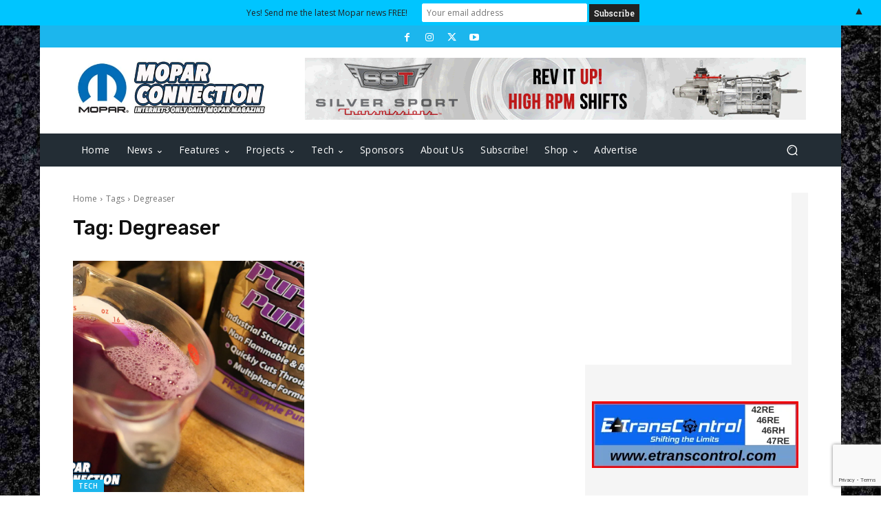

--- FILE ---
content_type: text/html; charset=utf-8
request_url: https://www.google.com/recaptcha/api2/anchor?ar=1&k=6Lex8d8qAAAAAGl4ROr5AwiS11v68gvn0ym92BjW&co=aHR0cHM6Ly9tb3BhcmNvbm5lY3Rpb25tYWdhemluZS5jb206NDQz&hl=en&v=9TiwnJFHeuIw_s0wSd3fiKfN&size=invisible&anchor-ms=20000&execute-ms=30000&cb=l57fx15m513s
body_size: 48401
content:
<!DOCTYPE HTML><html dir="ltr" lang="en"><head><meta http-equiv="Content-Type" content="text/html; charset=UTF-8">
<meta http-equiv="X-UA-Compatible" content="IE=edge">
<title>reCAPTCHA</title>
<style type="text/css">
/* cyrillic-ext */
@font-face {
  font-family: 'Roboto';
  font-style: normal;
  font-weight: 400;
  font-stretch: 100%;
  src: url(//fonts.gstatic.com/s/roboto/v48/KFO7CnqEu92Fr1ME7kSn66aGLdTylUAMa3GUBHMdazTgWw.woff2) format('woff2');
  unicode-range: U+0460-052F, U+1C80-1C8A, U+20B4, U+2DE0-2DFF, U+A640-A69F, U+FE2E-FE2F;
}
/* cyrillic */
@font-face {
  font-family: 'Roboto';
  font-style: normal;
  font-weight: 400;
  font-stretch: 100%;
  src: url(//fonts.gstatic.com/s/roboto/v48/KFO7CnqEu92Fr1ME7kSn66aGLdTylUAMa3iUBHMdazTgWw.woff2) format('woff2');
  unicode-range: U+0301, U+0400-045F, U+0490-0491, U+04B0-04B1, U+2116;
}
/* greek-ext */
@font-face {
  font-family: 'Roboto';
  font-style: normal;
  font-weight: 400;
  font-stretch: 100%;
  src: url(//fonts.gstatic.com/s/roboto/v48/KFO7CnqEu92Fr1ME7kSn66aGLdTylUAMa3CUBHMdazTgWw.woff2) format('woff2');
  unicode-range: U+1F00-1FFF;
}
/* greek */
@font-face {
  font-family: 'Roboto';
  font-style: normal;
  font-weight: 400;
  font-stretch: 100%;
  src: url(//fonts.gstatic.com/s/roboto/v48/KFO7CnqEu92Fr1ME7kSn66aGLdTylUAMa3-UBHMdazTgWw.woff2) format('woff2');
  unicode-range: U+0370-0377, U+037A-037F, U+0384-038A, U+038C, U+038E-03A1, U+03A3-03FF;
}
/* math */
@font-face {
  font-family: 'Roboto';
  font-style: normal;
  font-weight: 400;
  font-stretch: 100%;
  src: url(//fonts.gstatic.com/s/roboto/v48/KFO7CnqEu92Fr1ME7kSn66aGLdTylUAMawCUBHMdazTgWw.woff2) format('woff2');
  unicode-range: U+0302-0303, U+0305, U+0307-0308, U+0310, U+0312, U+0315, U+031A, U+0326-0327, U+032C, U+032F-0330, U+0332-0333, U+0338, U+033A, U+0346, U+034D, U+0391-03A1, U+03A3-03A9, U+03B1-03C9, U+03D1, U+03D5-03D6, U+03F0-03F1, U+03F4-03F5, U+2016-2017, U+2034-2038, U+203C, U+2040, U+2043, U+2047, U+2050, U+2057, U+205F, U+2070-2071, U+2074-208E, U+2090-209C, U+20D0-20DC, U+20E1, U+20E5-20EF, U+2100-2112, U+2114-2115, U+2117-2121, U+2123-214F, U+2190, U+2192, U+2194-21AE, U+21B0-21E5, U+21F1-21F2, U+21F4-2211, U+2213-2214, U+2216-22FF, U+2308-230B, U+2310, U+2319, U+231C-2321, U+2336-237A, U+237C, U+2395, U+239B-23B7, U+23D0, U+23DC-23E1, U+2474-2475, U+25AF, U+25B3, U+25B7, U+25BD, U+25C1, U+25CA, U+25CC, U+25FB, U+266D-266F, U+27C0-27FF, U+2900-2AFF, U+2B0E-2B11, U+2B30-2B4C, U+2BFE, U+3030, U+FF5B, U+FF5D, U+1D400-1D7FF, U+1EE00-1EEFF;
}
/* symbols */
@font-face {
  font-family: 'Roboto';
  font-style: normal;
  font-weight: 400;
  font-stretch: 100%;
  src: url(//fonts.gstatic.com/s/roboto/v48/KFO7CnqEu92Fr1ME7kSn66aGLdTylUAMaxKUBHMdazTgWw.woff2) format('woff2');
  unicode-range: U+0001-000C, U+000E-001F, U+007F-009F, U+20DD-20E0, U+20E2-20E4, U+2150-218F, U+2190, U+2192, U+2194-2199, U+21AF, U+21E6-21F0, U+21F3, U+2218-2219, U+2299, U+22C4-22C6, U+2300-243F, U+2440-244A, U+2460-24FF, U+25A0-27BF, U+2800-28FF, U+2921-2922, U+2981, U+29BF, U+29EB, U+2B00-2BFF, U+4DC0-4DFF, U+FFF9-FFFB, U+10140-1018E, U+10190-1019C, U+101A0, U+101D0-101FD, U+102E0-102FB, U+10E60-10E7E, U+1D2C0-1D2D3, U+1D2E0-1D37F, U+1F000-1F0FF, U+1F100-1F1AD, U+1F1E6-1F1FF, U+1F30D-1F30F, U+1F315, U+1F31C, U+1F31E, U+1F320-1F32C, U+1F336, U+1F378, U+1F37D, U+1F382, U+1F393-1F39F, U+1F3A7-1F3A8, U+1F3AC-1F3AF, U+1F3C2, U+1F3C4-1F3C6, U+1F3CA-1F3CE, U+1F3D4-1F3E0, U+1F3ED, U+1F3F1-1F3F3, U+1F3F5-1F3F7, U+1F408, U+1F415, U+1F41F, U+1F426, U+1F43F, U+1F441-1F442, U+1F444, U+1F446-1F449, U+1F44C-1F44E, U+1F453, U+1F46A, U+1F47D, U+1F4A3, U+1F4B0, U+1F4B3, U+1F4B9, U+1F4BB, U+1F4BF, U+1F4C8-1F4CB, U+1F4D6, U+1F4DA, U+1F4DF, U+1F4E3-1F4E6, U+1F4EA-1F4ED, U+1F4F7, U+1F4F9-1F4FB, U+1F4FD-1F4FE, U+1F503, U+1F507-1F50B, U+1F50D, U+1F512-1F513, U+1F53E-1F54A, U+1F54F-1F5FA, U+1F610, U+1F650-1F67F, U+1F687, U+1F68D, U+1F691, U+1F694, U+1F698, U+1F6AD, U+1F6B2, U+1F6B9-1F6BA, U+1F6BC, U+1F6C6-1F6CF, U+1F6D3-1F6D7, U+1F6E0-1F6EA, U+1F6F0-1F6F3, U+1F6F7-1F6FC, U+1F700-1F7FF, U+1F800-1F80B, U+1F810-1F847, U+1F850-1F859, U+1F860-1F887, U+1F890-1F8AD, U+1F8B0-1F8BB, U+1F8C0-1F8C1, U+1F900-1F90B, U+1F93B, U+1F946, U+1F984, U+1F996, U+1F9E9, U+1FA00-1FA6F, U+1FA70-1FA7C, U+1FA80-1FA89, U+1FA8F-1FAC6, U+1FACE-1FADC, U+1FADF-1FAE9, U+1FAF0-1FAF8, U+1FB00-1FBFF;
}
/* vietnamese */
@font-face {
  font-family: 'Roboto';
  font-style: normal;
  font-weight: 400;
  font-stretch: 100%;
  src: url(//fonts.gstatic.com/s/roboto/v48/KFO7CnqEu92Fr1ME7kSn66aGLdTylUAMa3OUBHMdazTgWw.woff2) format('woff2');
  unicode-range: U+0102-0103, U+0110-0111, U+0128-0129, U+0168-0169, U+01A0-01A1, U+01AF-01B0, U+0300-0301, U+0303-0304, U+0308-0309, U+0323, U+0329, U+1EA0-1EF9, U+20AB;
}
/* latin-ext */
@font-face {
  font-family: 'Roboto';
  font-style: normal;
  font-weight: 400;
  font-stretch: 100%;
  src: url(//fonts.gstatic.com/s/roboto/v48/KFO7CnqEu92Fr1ME7kSn66aGLdTylUAMa3KUBHMdazTgWw.woff2) format('woff2');
  unicode-range: U+0100-02BA, U+02BD-02C5, U+02C7-02CC, U+02CE-02D7, U+02DD-02FF, U+0304, U+0308, U+0329, U+1D00-1DBF, U+1E00-1E9F, U+1EF2-1EFF, U+2020, U+20A0-20AB, U+20AD-20C0, U+2113, U+2C60-2C7F, U+A720-A7FF;
}
/* latin */
@font-face {
  font-family: 'Roboto';
  font-style: normal;
  font-weight: 400;
  font-stretch: 100%;
  src: url(//fonts.gstatic.com/s/roboto/v48/KFO7CnqEu92Fr1ME7kSn66aGLdTylUAMa3yUBHMdazQ.woff2) format('woff2');
  unicode-range: U+0000-00FF, U+0131, U+0152-0153, U+02BB-02BC, U+02C6, U+02DA, U+02DC, U+0304, U+0308, U+0329, U+2000-206F, U+20AC, U+2122, U+2191, U+2193, U+2212, U+2215, U+FEFF, U+FFFD;
}
/* cyrillic-ext */
@font-face {
  font-family: 'Roboto';
  font-style: normal;
  font-weight: 500;
  font-stretch: 100%;
  src: url(//fonts.gstatic.com/s/roboto/v48/KFO7CnqEu92Fr1ME7kSn66aGLdTylUAMa3GUBHMdazTgWw.woff2) format('woff2');
  unicode-range: U+0460-052F, U+1C80-1C8A, U+20B4, U+2DE0-2DFF, U+A640-A69F, U+FE2E-FE2F;
}
/* cyrillic */
@font-face {
  font-family: 'Roboto';
  font-style: normal;
  font-weight: 500;
  font-stretch: 100%;
  src: url(//fonts.gstatic.com/s/roboto/v48/KFO7CnqEu92Fr1ME7kSn66aGLdTylUAMa3iUBHMdazTgWw.woff2) format('woff2');
  unicode-range: U+0301, U+0400-045F, U+0490-0491, U+04B0-04B1, U+2116;
}
/* greek-ext */
@font-face {
  font-family: 'Roboto';
  font-style: normal;
  font-weight: 500;
  font-stretch: 100%;
  src: url(//fonts.gstatic.com/s/roboto/v48/KFO7CnqEu92Fr1ME7kSn66aGLdTylUAMa3CUBHMdazTgWw.woff2) format('woff2');
  unicode-range: U+1F00-1FFF;
}
/* greek */
@font-face {
  font-family: 'Roboto';
  font-style: normal;
  font-weight: 500;
  font-stretch: 100%;
  src: url(//fonts.gstatic.com/s/roboto/v48/KFO7CnqEu92Fr1ME7kSn66aGLdTylUAMa3-UBHMdazTgWw.woff2) format('woff2');
  unicode-range: U+0370-0377, U+037A-037F, U+0384-038A, U+038C, U+038E-03A1, U+03A3-03FF;
}
/* math */
@font-face {
  font-family: 'Roboto';
  font-style: normal;
  font-weight: 500;
  font-stretch: 100%;
  src: url(//fonts.gstatic.com/s/roboto/v48/KFO7CnqEu92Fr1ME7kSn66aGLdTylUAMawCUBHMdazTgWw.woff2) format('woff2');
  unicode-range: U+0302-0303, U+0305, U+0307-0308, U+0310, U+0312, U+0315, U+031A, U+0326-0327, U+032C, U+032F-0330, U+0332-0333, U+0338, U+033A, U+0346, U+034D, U+0391-03A1, U+03A3-03A9, U+03B1-03C9, U+03D1, U+03D5-03D6, U+03F0-03F1, U+03F4-03F5, U+2016-2017, U+2034-2038, U+203C, U+2040, U+2043, U+2047, U+2050, U+2057, U+205F, U+2070-2071, U+2074-208E, U+2090-209C, U+20D0-20DC, U+20E1, U+20E5-20EF, U+2100-2112, U+2114-2115, U+2117-2121, U+2123-214F, U+2190, U+2192, U+2194-21AE, U+21B0-21E5, U+21F1-21F2, U+21F4-2211, U+2213-2214, U+2216-22FF, U+2308-230B, U+2310, U+2319, U+231C-2321, U+2336-237A, U+237C, U+2395, U+239B-23B7, U+23D0, U+23DC-23E1, U+2474-2475, U+25AF, U+25B3, U+25B7, U+25BD, U+25C1, U+25CA, U+25CC, U+25FB, U+266D-266F, U+27C0-27FF, U+2900-2AFF, U+2B0E-2B11, U+2B30-2B4C, U+2BFE, U+3030, U+FF5B, U+FF5D, U+1D400-1D7FF, U+1EE00-1EEFF;
}
/* symbols */
@font-face {
  font-family: 'Roboto';
  font-style: normal;
  font-weight: 500;
  font-stretch: 100%;
  src: url(//fonts.gstatic.com/s/roboto/v48/KFO7CnqEu92Fr1ME7kSn66aGLdTylUAMaxKUBHMdazTgWw.woff2) format('woff2');
  unicode-range: U+0001-000C, U+000E-001F, U+007F-009F, U+20DD-20E0, U+20E2-20E4, U+2150-218F, U+2190, U+2192, U+2194-2199, U+21AF, U+21E6-21F0, U+21F3, U+2218-2219, U+2299, U+22C4-22C6, U+2300-243F, U+2440-244A, U+2460-24FF, U+25A0-27BF, U+2800-28FF, U+2921-2922, U+2981, U+29BF, U+29EB, U+2B00-2BFF, U+4DC0-4DFF, U+FFF9-FFFB, U+10140-1018E, U+10190-1019C, U+101A0, U+101D0-101FD, U+102E0-102FB, U+10E60-10E7E, U+1D2C0-1D2D3, U+1D2E0-1D37F, U+1F000-1F0FF, U+1F100-1F1AD, U+1F1E6-1F1FF, U+1F30D-1F30F, U+1F315, U+1F31C, U+1F31E, U+1F320-1F32C, U+1F336, U+1F378, U+1F37D, U+1F382, U+1F393-1F39F, U+1F3A7-1F3A8, U+1F3AC-1F3AF, U+1F3C2, U+1F3C4-1F3C6, U+1F3CA-1F3CE, U+1F3D4-1F3E0, U+1F3ED, U+1F3F1-1F3F3, U+1F3F5-1F3F7, U+1F408, U+1F415, U+1F41F, U+1F426, U+1F43F, U+1F441-1F442, U+1F444, U+1F446-1F449, U+1F44C-1F44E, U+1F453, U+1F46A, U+1F47D, U+1F4A3, U+1F4B0, U+1F4B3, U+1F4B9, U+1F4BB, U+1F4BF, U+1F4C8-1F4CB, U+1F4D6, U+1F4DA, U+1F4DF, U+1F4E3-1F4E6, U+1F4EA-1F4ED, U+1F4F7, U+1F4F9-1F4FB, U+1F4FD-1F4FE, U+1F503, U+1F507-1F50B, U+1F50D, U+1F512-1F513, U+1F53E-1F54A, U+1F54F-1F5FA, U+1F610, U+1F650-1F67F, U+1F687, U+1F68D, U+1F691, U+1F694, U+1F698, U+1F6AD, U+1F6B2, U+1F6B9-1F6BA, U+1F6BC, U+1F6C6-1F6CF, U+1F6D3-1F6D7, U+1F6E0-1F6EA, U+1F6F0-1F6F3, U+1F6F7-1F6FC, U+1F700-1F7FF, U+1F800-1F80B, U+1F810-1F847, U+1F850-1F859, U+1F860-1F887, U+1F890-1F8AD, U+1F8B0-1F8BB, U+1F8C0-1F8C1, U+1F900-1F90B, U+1F93B, U+1F946, U+1F984, U+1F996, U+1F9E9, U+1FA00-1FA6F, U+1FA70-1FA7C, U+1FA80-1FA89, U+1FA8F-1FAC6, U+1FACE-1FADC, U+1FADF-1FAE9, U+1FAF0-1FAF8, U+1FB00-1FBFF;
}
/* vietnamese */
@font-face {
  font-family: 'Roboto';
  font-style: normal;
  font-weight: 500;
  font-stretch: 100%;
  src: url(//fonts.gstatic.com/s/roboto/v48/KFO7CnqEu92Fr1ME7kSn66aGLdTylUAMa3OUBHMdazTgWw.woff2) format('woff2');
  unicode-range: U+0102-0103, U+0110-0111, U+0128-0129, U+0168-0169, U+01A0-01A1, U+01AF-01B0, U+0300-0301, U+0303-0304, U+0308-0309, U+0323, U+0329, U+1EA0-1EF9, U+20AB;
}
/* latin-ext */
@font-face {
  font-family: 'Roboto';
  font-style: normal;
  font-weight: 500;
  font-stretch: 100%;
  src: url(//fonts.gstatic.com/s/roboto/v48/KFO7CnqEu92Fr1ME7kSn66aGLdTylUAMa3KUBHMdazTgWw.woff2) format('woff2');
  unicode-range: U+0100-02BA, U+02BD-02C5, U+02C7-02CC, U+02CE-02D7, U+02DD-02FF, U+0304, U+0308, U+0329, U+1D00-1DBF, U+1E00-1E9F, U+1EF2-1EFF, U+2020, U+20A0-20AB, U+20AD-20C0, U+2113, U+2C60-2C7F, U+A720-A7FF;
}
/* latin */
@font-face {
  font-family: 'Roboto';
  font-style: normal;
  font-weight: 500;
  font-stretch: 100%;
  src: url(//fonts.gstatic.com/s/roboto/v48/KFO7CnqEu92Fr1ME7kSn66aGLdTylUAMa3yUBHMdazQ.woff2) format('woff2');
  unicode-range: U+0000-00FF, U+0131, U+0152-0153, U+02BB-02BC, U+02C6, U+02DA, U+02DC, U+0304, U+0308, U+0329, U+2000-206F, U+20AC, U+2122, U+2191, U+2193, U+2212, U+2215, U+FEFF, U+FFFD;
}
/* cyrillic-ext */
@font-face {
  font-family: 'Roboto';
  font-style: normal;
  font-weight: 900;
  font-stretch: 100%;
  src: url(//fonts.gstatic.com/s/roboto/v48/KFO7CnqEu92Fr1ME7kSn66aGLdTylUAMa3GUBHMdazTgWw.woff2) format('woff2');
  unicode-range: U+0460-052F, U+1C80-1C8A, U+20B4, U+2DE0-2DFF, U+A640-A69F, U+FE2E-FE2F;
}
/* cyrillic */
@font-face {
  font-family: 'Roboto';
  font-style: normal;
  font-weight: 900;
  font-stretch: 100%;
  src: url(//fonts.gstatic.com/s/roboto/v48/KFO7CnqEu92Fr1ME7kSn66aGLdTylUAMa3iUBHMdazTgWw.woff2) format('woff2');
  unicode-range: U+0301, U+0400-045F, U+0490-0491, U+04B0-04B1, U+2116;
}
/* greek-ext */
@font-face {
  font-family: 'Roboto';
  font-style: normal;
  font-weight: 900;
  font-stretch: 100%;
  src: url(//fonts.gstatic.com/s/roboto/v48/KFO7CnqEu92Fr1ME7kSn66aGLdTylUAMa3CUBHMdazTgWw.woff2) format('woff2');
  unicode-range: U+1F00-1FFF;
}
/* greek */
@font-face {
  font-family: 'Roboto';
  font-style: normal;
  font-weight: 900;
  font-stretch: 100%;
  src: url(//fonts.gstatic.com/s/roboto/v48/KFO7CnqEu92Fr1ME7kSn66aGLdTylUAMa3-UBHMdazTgWw.woff2) format('woff2');
  unicode-range: U+0370-0377, U+037A-037F, U+0384-038A, U+038C, U+038E-03A1, U+03A3-03FF;
}
/* math */
@font-face {
  font-family: 'Roboto';
  font-style: normal;
  font-weight: 900;
  font-stretch: 100%;
  src: url(//fonts.gstatic.com/s/roboto/v48/KFO7CnqEu92Fr1ME7kSn66aGLdTylUAMawCUBHMdazTgWw.woff2) format('woff2');
  unicode-range: U+0302-0303, U+0305, U+0307-0308, U+0310, U+0312, U+0315, U+031A, U+0326-0327, U+032C, U+032F-0330, U+0332-0333, U+0338, U+033A, U+0346, U+034D, U+0391-03A1, U+03A3-03A9, U+03B1-03C9, U+03D1, U+03D5-03D6, U+03F0-03F1, U+03F4-03F5, U+2016-2017, U+2034-2038, U+203C, U+2040, U+2043, U+2047, U+2050, U+2057, U+205F, U+2070-2071, U+2074-208E, U+2090-209C, U+20D0-20DC, U+20E1, U+20E5-20EF, U+2100-2112, U+2114-2115, U+2117-2121, U+2123-214F, U+2190, U+2192, U+2194-21AE, U+21B0-21E5, U+21F1-21F2, U+21F4-2211, U+2213-2214, U+2216-22FF, U+2308-230B, U+2310, U+2319, U+231C-2321, U+2336-237A, U+237C, U+2395, U+239B-23B7, U+23D0, U+23DC-23E1, U+2474-2475, U+25AF, U+25B3, U+25B7, U+25BD, U+25C1, U+25CA, U+25CC, U+25FB, U+266D-266F, U+27C0-27FF, U+2900-2AFF, U+2B0E-2B11, U+2B30-2B4C, U+2BFE, U+3030, U+FF5B, U+FF5D, U+1D400-1D7FF, U+1EE00-1EEFF;
}
/* symbols */
@font-face {
  font-family: 'Roboto';
  font-style: normal;
  font-weight: 900;
  font-stretch: 100%;
  src: url(//fonts.gstatic.com/s/roboto/v48/KFO7CnqEu92Fr1ME7kSn66aGLdTylUAMaxKUBHMdazTgWw.woff2) format('woff2');
  unicode-range: U+0001-000C, U+000E-001F, U+007F-009F, U+20DD-20E0, U+20E2-20E4, U+2150-218F, U+2190, U+2192, U+2194-2199, U+21AF, U+21E6-21F0, U+21F3, U+2218-2219, U+2299, U+22C4-22C6, U+2300-243F, U+2440-244A, U+2460-24FF, U+25A0-27BF, U+2800-28FF, U+2921-2922, U+2981, U+29BF, U+29EB, U+2B00-2BFF, U+4DC0-4DFF, U+FFF9-FFFB, U+10140-1018E, U+10190-1019C, U+101A0, U+101D0-101FD, U+102E0-102FB, U+10E60-10E7E, U+1D2C0-1D2D3, U+1D2E0-1D37F, U+1F000-1F0FF, U+1F100-1F1AD, U+1F1E6-1F1FF, U+1F30D-1F30F, U+1F315, U+1F31C, U+1F31E, U+1F320-1F32C, U+1F336, U+1F378, U+1F37D, U+1F382, U+1F393-1F39F, U+1F3A7-1F3A8, U+1F3AC-1F3AF, U+1F3C2, U+1F3C4-1F3C6, U+1F3CA-1F3CE, U+1F3D4-1F3E0, U+1F3ED, U+1F3F1-1F3F3, U+1F3F5-1F3F7, U+1F408, U+1F415, U+1F41F, U+1F426, U+1F43F, U+1F441-1F442, U+1F444, U+1F446-1F449, U+1F44C-1F44E, U+1F453, U+1F46A, U+1F47D, U+1F4A3, U+1F4B0, U+1F4B3, U+1F4B9, U+1F4BB, U+1F4BF, U+1F4C8-1F4CB, U+1F4D6, U+1F4DA, U+1F4DF, U+1F4E3-1F4E6, U+1F4EA-1F4ED, U+1F4F7, U+1F4F9-1F4FB, U+1F4FD-1F4FE, U+1F503, U+1F507-1F50B, U+1F50D, U+1F512-1F513, U+1F53E-1F54A, U+1F54F-1F5FA, U+1F610, U+1F650-1F67F, U+1F687, U+1F68D, U+1F691, U+1F694, U+1F698, U+1F6AD, U+1F6B2, U+1F6B9-1F6BA, U+1F6BC, U+1F6C6-1F6CF, U+1F6D3-1F6D7, U+1F6E0-1F6EA, U+1F6F0-1F6F3, U+1F6F7-1F6FC, U+1F700-1F7FF, U+1F800-1F80B, U+1F810-1F847, U+1F850-1F859, U+1F860-1F887, U+1F890-1F8AD, U+1F8B0-1F8BB, U+1F8C0-1F8C1, U+1F900-1F90B, U+1F93B, U+1F946, U+1F984, U+1F996, U+1F9E9, U+1FA00-1FA6F, U+1FA70-1FA7C, U+1FA80-1FA89, U+1FA8F-1FAC6, U+1FACE-1FADC, U+1FADF-1FAE9, U+1FAF0-1FAF8, U+1FB00-1FBFF;
}
/* vietnamese */
@font-face {
  font-family: 'Roboto';
  font-style: normal;
  font-weight: 900;
  font-stretch: 100%;
  src: url(//fonts.gstatic.com/s/roboto/v48/KFO7CnqEu92Fr1ME7kSn66aGLdTylUAMa3OUBHMdazTgWw.woff2) format('woff2');
  unicode-range: U+0102-0103, U+0110-0111, U+0128-0129, U+0168-0169, U+01A0-01A1, U+01AF-01B0, U+0300-0301, U+0303-0304, U+0308-0309, U+0323, U+0329, U+1EA0-1EF9, U+20AB;
}
/* latin-ext */
@font-face {
  font-family: 'Roboto';
  font-style: normal;
  font-weight: 900;
  font-stretch: 100%;
  src: url(//fonts.gstatic.com/s/roboto/v48/KFO7CnqEu92Fr1ME7kSn66aGLdTylUAMa3KUBHMdazTgWw.woff2) format('woff2');
  unicode-range: U+0100-02BA, U+02BD-02C5, U+02C7-02CC, U+02CE-02D7, U+02DD-02FF, U+0304, U+0308, U+0329, U+1D00-1DBF, U+1E00-1E9F, U+1EF2-1EFF, U+2020, U+20A0-20AB, U+20AD-20C0, U+2113, U+2C60-2C7F, U+A720-A7FF;
}
/* latin */
@font-face {
  font-family: 'Roboto';
  font-style: normal;
  font-weight: 900;
  font-stretch: 100%;
  src: url(//fonts.gstatic.com/s/roboto/v48/KFO7CnqEu92Fr1ME7kSn66aGLdTylUAMa3yUBHMdazQ.woff2) format('woff2');
  unicode-range: U+0000-00FF, U+0131, U+0152-0153, U+02BB-02BC, U+02C6, U+02DA, U+02DC, U+0304, U+0308, U+0329, U+2000-206F, U+20AC, U+2122, U+2191, U+2193, U+2212, U+2215, U+FEFF, U+FFFD;
}

</style>
<link rel="stylesheet" type="text/css" href="https://www.gstatic.com/recaptcha/releases/9TiwnJFHeuIw_s0wSd3fiKfN/styles__ltr.css">
<script nonce="pU6WyQc2TLMiPtYVvL8vzA" type="text/javascript">window['__recaptcha_api'] = 'https://www.google.com/recaptcha/api2/';</script>
<script type="text/javascript" src="https://www.gstatic.com/recaptcha/releases/9TiwnJFHeuIw_s0wSd3fiKfN/recaptcha__en.js" nonce="pU6WyQc2TLMiPtYVvL8vzA">
      
    </script></head>
<body><div id="rc-anchor-alert" class="rc-anchor-alert"></div>
<input type="hidden" id="recaptcha-token" value="[base64]">
<script type="text/javascript" nonce="pU6WyQc2TLMiPtYVvL8vzA">
      recaptcha.anchor.Main.init("[\x22ainput\x22,[\x22bgdata\x22,\x22\x22,\[base64]/[base64]/[base64]/[base64]/[base64]/[base64]/KGcoTywyNTMsTy5PKSxVRyhPLEMpKTpnKE8sMjUzLEMpLE8pKSxsKSksTykpfSxieT1mdW5jdGlvbihDLE8sdSxsKXtmb3IobD0odT1SKEMpLDApO08+MDtPLS0pbD1sPDw4fFooQyk7ZyhDLHUsbCl9LFVHPWZ1bmN0aW9uKEMsTyl7Qy5pLmxlbmd0aD4xMDQ/[base64]/[base64]/[base64]/[base64]/[base64]/[base64]/[base64]\\u003d\x22,\[base64]\\u003d\\u003d\x22,\x22MnDCnMKbw4Fqwq5pw5rCiMKGKkF9JsOYOsKTDXvDmD3DicK0wqEEwpFrwrrCu1QqYXXCscKkwofDksKgw6vCozQsFGUQw5Unw47CrV1/Nm3CsXfDhMOcw5rDnj3CtMO2B0LCgsK9SzLDo8Onw4c4UsOPw77CoXfDocOxFcKeZMOZwr/DpVfCncKyesONw7zDqTNPw4B1WMOEwpvDuUQ/wpIbwqbCnkrDlQgUw47CtUPDgQ4AKsKwNCvCt2t3NsK9D3sGBsKeGMKlSBfCgT3DicODSWViw6lUwoAJB8Kyw5jCkMKdRl3CjsOLw6Q6w5s1wo5bWwrCpcOGwrAHwrfDkQ/CuTPChsObI8KoQyN8UQhTw7TDszQxw53DvMKowr7DtzRrOVfCs8OKFcKWwrZ4S3oJcsK6KsODPDd/XFPDvcOnZVZUwpJIwog0BcKDw6PDnsO/GcONw4QSRsOnwrLCvWrDkip/[base64]/[base64]/wqPCh8KNJWvDrsO2wrPDtsKeaQd+w4RDTjhcDTvDjBl3B1N/wpTDrWMRU1B0Z8OVwp/[base64]/DicO4w5AXIGxBwoQjwphwwqQ9DWQ0w4XDr8KxVcOFw5TCg0snw64QdgxGw7DCmcKnw65pw5LDuwQXw53DlzQhecO9esOiw4nCjENpwoTDkhg8KmTCohojw7sfwrPDqRdGwoAFAjnCp8KVwpjCll/DpMO6wp4eZcKGaMKZRzc6wrfCuiHCtcKbewZkXGoNairCqRcmElAFw6AEEyUkScK8woV+wqfCtsOqw7DDssKBKxI9wpfCpMOzE1gzw7XDnl0kKsKAHSVdRTDDrsONw7XCk8OvUcO2MFgpwphfWUTCg8O1eHrCrMOiO8KXcXLCi8KDLhYYPcODZE/[base64]/CilN3w5fDkTMRw6wpwrPCg2wwJEjCoMObwp9cG8OUw4XCj2rDhsKkwqzCucO7G8Odw6PCih8XwqB6AcKDw57Dv8KUOSEBw4jCh0TCl8OqRE3Dk8OjwqHDtsOrwoHDuDXDi8Kyw4XCh0EgF2YdYwZDMMKrA20WQxRfASrChh/[base64]/DqsKhE8OuwqvComxFw4bCqEYPw6phw6oxwq08fcK+FsOgwotJMsOqw7VDQDkIw78xBk9jw44zGcOhwo/DsRjDsMKIwpXCuW/CgRzCrMK5c8KJZsO1w5gYwodWIcK2wphUTcKIw651w4jDpBzCoFd7V0bCuDomW8OdwrjDpMK+f23ClwVJwpojwo1owrjClT0wfkvDvsO1wrQLwpXDhcKPw7Q8fW5pwqbDgcOBwq3DssKUwrgZZsKZw7fDsMOwVsOZI8KdViF5fsO3w5LCq1owwpnDvgUAw6d/wpHDtWZjMMK3KsOIHMOBfMOkwoZZEcOiWSfDm8OJacK7w4c8WHvDusKEw6DDiinDp1saVFIoKm4PwpLDvWLDrQ3CsMObH3HDiCHDnnvCmD/[base64]/ClXnCkUvDssO9w40zwqRtwqQydT/CqDvDojvDlsKWbxtAXcOMc18dZ0fDhkQ+SS/[base64]/CkSXDpMOffgfCnk/[base64]/CmjDDocOmdsOqSGpeSMK6TErCicOISsOhw5xpTsOzbUrClFMwWcKywpvDnHHDncKGJiBZBTrCoDNWwo4GfcKpwrDCoTBJwoYGwpfDhQfCjHrCjGzDisKcwq9+PcKnHsKOwqRawo/[base64]/CqEtUdsOIw4HDvEwiwonDrMO8QwHCv1TDt8KGdcO4TFnDosOiQBcmFzJffmECwpbDsSbCkxJ5w5/ChBfCrGdXKMKawoPDuknDm3oWwqrDrsOQOi3CnMO5fMKfH3oSVh7DgyBGwp8CwpjCnyXDizEPwpnDkcKzMsKQa8O0w4TDjMKTwrpoKsOtccKZZi/DsB3DimNpOSXCk8K4wph5fyt0w6/[base64]/G8OKXlhyMgRswq3CrksDNFEGw4HDocOzw5lbw7nDjnQEZwAMw73CpHUbwrzDvsO/[base64]/CrsKIO8ONwrrDhcOUekXDtlLDjlbDucKPJcKFwqTDr8Kgw4jDiMOjHx1vwppQw4rDjwwkwr/CncKMwpALw7EQw4DDucK5IH7DuXfDvsOewrIzw64SRcKOw5vCjG/DksObw7/CgMO5VwHDr8O6w5jDi23ChsKFVy7CoGMcw4HChsO3wpUdDMOiwrPCizl+wqxLw73CisKYccOUO23ClsKPRifDlnEpw5/[base64]/[base64]/QsK0aMO6bg3CpMKIwo9xwphVwoEiH8OIw5M9w5HDvMKxScKUdXTDocKSw5bDgcOGMMO9L8OIw60awp0Zb2ocwrnDsMOywpzCthzDgMOrw5x5w5zDsW/CiRt/PcOuwobDliN0CG7CnXwaGcK3O8KSD8KbU3bDlh1cwonCrcO/UGbCvXM5UsOECMK/wp0xYXPCrw1nwqPCqSdCw5vDqD4XdcKdcMOgT3HCkcKvw7rDownDsUgCAsOcw5PDo8OzJXLCrMKtIsOnw4ILVXrDl1ECw4/[base64]/[base64]/DicOHH8OQIMOXw6N3S1zChxzCvmxrwpxfLMKEw7LDnMKRJ8KfTnrDhMOQVMKWP8K5HhLCk8Opw73Duh3Drws6wo5yPcOow5wGw7DDjsOyCy3DnMOFwpMpbEJyw4QSXTgRw61kccOZwr3Dl8OYIUATNijDhMKmw6XDqG/[base64]/GHbCuMKpw6p7Zx5pwp4oLcKaZhLCtENfTmB5w650HMOoTcKLw7MXw5VGO8K7XShMwrF/wozDisOuWHZkw6nCncKrwr/Cp8OQP3vDkFUZw63DujIoXMO7NXMXf0XDgSzClRt6wok3OFtrwo19TMOqVBBMw6PDlwDDkMKKw4VxwqrDrsORwr3CqmYYO8Khwr/CocKnY8K3cQfCih7DrmLDosOGa8Kkw78VwoTDogcMwpJqwrzCom0Yw5rDjXzDs8OSwqHDj8KxKsKDAGN0w7LCuzs/[base64]/Doxk5aSNQQMKVBsK5w4YvFTTDvMKww47CrsK2NnbDljXDjcOEDsOKGizDmcKmw7wxw6Y7wpjDiWoMw6rDjjjClcKXwoJTMiJiw4IOwrvCl8OPZCDDpDLCqcKqVsOMTU5TwqnDvR/CuC0cesKkw6FWdMO9d1R6wq0tfsOoVsKpZMKdJXEmw4YKwqTDsMOewpTDm8O9wrJowpTDrsKObcO+YMOuDWPDoWHDgn7DiVMFw5vCksObw4MOw67Co8OeLsONwrFrw4vCiMKSw7jDnsKDw4bDgVTCkw/DkHhKIcKxAsODRzpQwoh3wrtgwqfCuMOnBXrCrVBjFMK/OwDDjDwjCsOAwrfDnsOpwoTCscOODkDDvsKOw48CwpHDqF/DqG4GwrzDlmpgwqTCmsKjfMKjwpHClcKyEzoYwr/[base64]/wo9tZcKYUmxqw4AnwpLCj8OYwq4+woA0wpUodG/CnsOOwpTCgsOVw54hP8OQw6fDkXN7wpLDtsOxw7PDp2YOFcKgwr8gLWZ8JcOSw4/DkMKjwq5ucCIyw605w4/Cky3CqDNcQ8OKw4PCugLCkMK6a8OaT8O0woNmwrFlARUTw4bDhFnCrsOQdMO/[base64]/[base64]/[base64]/[base64]/CgcKNYcKrSArDtMO2B8OzZ0bCh8K/AxbDhw99ThPDpSPDk1cYSsOBPMKQwpjDhsKrTsKPwqI6w4sBFm4Ow5YYwprDpcK2QsOfwogawpk9JMOAw6HCg8OowpQPHcKRw4FZwpLCuHLCr8O3w4PCqMO/w4dTFsK0ZcKSwqbDnjDCqsKVwo8RHAomc2XCq8KFbUVtBMKWVU/[base64]/[base64]/CqsOJCsOtecKHwqLDnVnDiFYywpHCpsKIOcKfF8OTCsOvQ8OkesKDAMOwfi5Ac8K3PAlFJEc/woNPGcO/w5XCksOMwpLDg0rDtxTDnsOGTsKaQXpowpUeKCswI8KGw7kjMcOJw7vCl8O4G3cjZ8KQwo/DuW4vwpzDmiXCkjZgw4pZDQMSw4LDqXdvf2fCvxBOw7LCinDCg2cVw59oEMKLw77DpR/CkMKPw4QXwpHCrUZUw5MXWsO4XcK/R8KABCnDjAECLFAlL8OLMS9lwqrCuhzDuMKVwoHDqMKpCTVwwogdw6UEYVZTw73DmwDCr8KtEE7CmxvCtmjCvsK1JlEWNXcswoPCgMO+FcK6wp7CsMKJL8KwZcKaSxrCksKTPkPCpcO/OwIywq0aQCUOwp5zwrUpG8ObwqwWw4/CtMOUwq01CxLCk1VoSHvDuVrDl8Kaw6jDk8OAAMOqwrHDjXhIw4Zra8Kjw4l8VyLCpMK6WMK3w6oRwq0GBnliZcKlw7TDmMOENcKcBsO/w6rCjjYQwrTCosKWM8KzKTbDkTA/wpTDocOkwqHDhcKewrxAHMOmwpoQCMK+FH09wqLDqAgYQl4rIzvDgWnDsx5oIw/[base64]/Ds8KmwpnCmBfCpcOYwpDCmcKuwq8NYMKMYsKbPcOBwqjDmB1vwoZ6wobCrmkROcKoT8KpUxjCv1EZF8KXwobDmsOsNgs3I0/[base64]/[base64]/[base64]/DtsKZw69hw5djSCd5VE8nAMO6fynDuMKDSsKmw4snMyZewrZ6JMOQGMKRWcOKw5oLwqVuXMOOwoFnIMKuw5Uhw7dBHMKqHMOKWMOuH0gpwrrCt1TDnsKawo/DqcKpecKLfEo8AwI2T1Z3wpcRWlXDnMOuw5EjJBwIw5gkJWDCjcOnw4PCpnvCk8K9TMKpHsOGwo8QYcKXdgk4NQ8NaxnDpybDqsKuVMKHw6PCkMKMcQfDvcK5QVbCrcOPLxl9GcKMeMKiwrrDmRzDkcK4w4LDusOlw4jDgHhFMk0uwpRkQzzDjMK/[base64]/DhlBDw67DtDFxwrTDv0heKSYtR8Kew4c/JMKPOcK0YMOBK8OaSmkRwrNJDA/DocO2wrfCi0bCtlQ2w55sN8O1AsKXwq3DkEdGR8Oew67Cgzhgw7HDl8Oowp9+w5vDlsKHMgfDicO7ZXB/w4TCucKUwok3wr8Lwo7Dqi4mw57Cgmd4wr/CtsODEcOCw5xwWsOjwq5Ow7Rsw4HDtsOlwpQzBMK8wrjClcK5wowqw6DCmsOtw5/[base64]/CmcOTNTfCrMOWwo9VCMObw5Q8w4UKRTZ+csONGF7Cl8Kiw7l2wo/[base64]/[base64]/[base64]/DhsO7cQjDt8OpT8K2cRDCsRIswpMTIcKYw6vCv8Ouw7BWw51WwopJHTDDtFbCpwoOw63DkMOObsK+OVo+wps/wr7CrsK9wp/ChcK9wr7CvMK+wpoqw689BiA2wr4iYsOKw4nDtVFWMxdRcsOEwrXDgcKHMETDvn7DiQ98NMKHw7XClsKowpnCpGkawq3ChMOgWcOfwoMXKg3CsMOqQlkew6/DhjLDo3h1wrRrP2ZoZkXDvE3Cq8KsHAvDusKbwr04ZMOawoLCisO8w5DCpsKHwrfClUDCsnPDm8OeUHHCq8OtUjzDoMO5w73CsCfDqcOVHi/ClsKFY8K8wqTDlRHCjCBpw7BSE23CvsOJPcOxccOXccOxUsKDwq8vXX7ChznDhsKJN8K/w5rDtzDCuEUgwrjCk8Oww5zCh8K4MibCp8OFw6QDDxvCmMK2H1J3aGrDmcKKbgYRd8KPB8KSa8Khw4fCp8OQNcOkc8OPwpEFV03Dp8OewpDCjcOFw5oKwp/DsCRKPsO5PDTCh8OcAAV9wqpnwr1+AsK9w7AGw7wIwo3ChR/CiMK/XcOzwrBUwrBow4DCoyIdw6XDr1zDhMO3w7lySwwgwqXCk0EEwrh6QMOaw7zCun1Bw4bDv8KuNcKEJTrCkQTCqF11wqp+wqgGCsOHdFRrwq/CvcKPw4LDtcKhwonChMOZCcKXO8Kbwp7CpcK3wrnDncKnM8Ozwp0dwqJoWsOVwqnCncOYw4LCrMKyw5jCo1RlwoLCrSRoGHXDtxzCrj9WwqzCh8OwHMOiwqvDtMOMw5IpBhXDkDPCm8Ovw7HCvzhKwo0ZUsKyw5zCrMKbw6nCtMKlG8OHLsK8w5bDoMOQw6/CvFnCowQ+wozDhR/[base64]/w7DDscO5K8OqP8O1BGHCnMOlHwZkw7Z+b8KiB8KrwqfDkwoUcXTDigwdw6NZwr8iaikbGcKEecKmwoggw4Y1w7BaYMOUwr5vw5oxW8KzUsOAwo05w6PDp8OmPRIVRh/[base64]/ChcKrAsOhZU7CpUdrwrwnbVjCnMOAwq3Dl8O2wpjDicOJf2oXwrLDisKRwrsTUT7DssKyY1HDocO5SwrDu8Otw58UTsOoQ8KuwqcHaXHDpMKzw4zCqCHCtsOBw6TCnl7CqcKbwr9yC2p8A1Qbw7vDtcOrOg/DtBVCS8Otw6t9w5wew6FXGGnCgsKIBl7CtsKtasOGw4DDiBpDw4vCo39AwphhwpbDjxLDm8O9wopYSMK5woDDs8Oyw6zCncKXwr9yHTHDvyRnVcOxwofCuMKgw57DucKFw7LCkMKmLsOCGUDCvMOgw7wwC19RKcOPOmjCl8KQwpPCjsOMWsKVwo7Do0/DpsKJwqvDuWl2w5vCtsKmMMO+AMOUfFxXE8KlT2dxAArClEdXw6h0DwJ4C8Oow6fDo3/Dv1fDnsOIGMKWYcOswqXCicOpwrTCinZUw7xSw5EOTWYZwpXDpMK7HEM9TMOLwqF+XMKPwq/CvjPDlMKGMsKOMsKaUMKOc8Klw5wUw6AIw4NMw6gUwrtIVS/DnlTClVYewrMQw5w/fwPClMKDw4HCuMO0MDfDry/CksOmwr3DqxEWw5bDqcOnaMOOaMKAw6/Ct2FKw5TClQnDpsOdwpLCtsKkFsKMPwcrw4XCiXtTw5odwoRgDkFjWnzDiMOjwopOSjdVw7rDuA7DiWLDthY/OHpKKgUQwo9yw4LCv8OTwoTCssKIZMOkw7oQwqkYwrkdwobDpMO8wr/[base64]/woMZwrXDr8KmcsOjwrTCtMOdwqBMw4wdZsKaA0HCrsOgccO6wofDpD3CocKhwrYvBMOrJCvCjMOoADh9FMOkw5nCiQTDs8KEGkYpwoLDpWbCrcOrwqHDoMKpdAnDlMOwwrnCrG3ConkCw77DqMK6wqQ5wo5KwrPCpsKlwqPDvV/Dv8KUwofDjC94wrViw6Ykw4fDtMKxS8K8w45uDMKCVMKSfD3ChcKqwoYmw5XCrB3CrBoyRhLCugchwpvDlzUZaDXCggzCosOeQMKPwro8WTHDpMKDNW4ow47CoMKuw5nCv8OnU8OuwoAcKUvCqMOxfX0nw6zCpUHCicKew5PDon/ClGjCrMKsbG80KsKbw44gEnvDgsKZwqgvNlXCnMKVUMKoLg5jEMKcfh4IGsKvRcKuOVw6TMKJwrLDssKMT8K9UyUtw4PDsAQjw5vCjynDvcKew6c3Dn7ChcKtR8KKD8OKbsKyOClKw5gAw4rCt3nDicO/CGrCiMOwworDlMKSHcK8SGA0E8KUw5bDmR15bVcVwpvDhMOvOcOUHnBXIMO4wqjDssKLw4tCw7zDpcK/[base64]/DsDjCjSYISsO5w5Fvw4PDmg3Du2PCnz12MWnDuH/DgHAjw5ICfGDCuMOqw5PDrcK7wp1lGcKkBcOgOsORf8KfwpQQw7IYI8Oywpkvwq/[base64]/[base64]/fyrCg8OZF8KBBF0/QBlKGgonwrHDvR1UIcKXwqDCgQfCgThaw64hwoMaH0UgwrzCgnrCtV3DhsOyw4tswpcOYMOjwqobwoHCtcOwCXXDrsOZdMKLD8Ogw5bDlcOhw4HCuxrCtSJUFBnCiSphL2nCn8OQw7sqwonDu8Kjwo/DnSY/wrM2GA/DpC0Nwr/[base64]/wpfDp8OkwrHCr0kmRsO2VMK9EVsLZMOyHxfCiBnCkMOYIsKWXcKDwrPCjsKiOzHClcKiw63CkjFewqzCqWUZdcOzWwhAwpXDlyvDscKzw7rCoMK6w5EmK8OOwovCqcKtGcOIwoQ4wq3DqsK/wqzCu8K3PjU7woJuUjDDgnrCtVDConrDqQTDm8OdRSoHw5/DsXTDslB2NiPClsK7HsOrwrjDrcKbGMOTwq7DvcOXw5gQLxYZF1EIZ1xtw6fDs8OywovDnlJ9VFMRwqvCiAR3DsO4Tx0/X8OiNA4TEhPDmsK9wo4TI1PDhU/DgnHClsOsXcOLw4E6fcKBw4LCqHzCrCXCoH7CvMKWPxhiwrtgw53Cv3TDkmYdwoRid3cBf8OJJcOqwovCkcOdUWPCgMKeXcOVwpcyaMKawqd2w7XDu0QLQcK/JTxiUcKvwotLw7jDnQLCswxwGnbDk8Ogwr8qwqXDmVzDlMO3w6dUwrtwfyfCpAQzw5XCvsKITcKfw6JLwpVZXMO0JC8Aw5HDgAvDrcOnwpl2TFh2fhrDpyXDqRY5w67CnCfChMKXZFnDm8KDcmPCj8KAFF1Jw6XCpMOGwq3DuMOiL10eTMKmw4VSamZ/wrx+CcKUaMKlw5t0e8KOPR8nB8OmOsKaw6vCg8Otw4AiRsKYIzHCqMOVPhTChsOkwqbCsEXCksOwa3wGF8Oiw5LDsHIMw6vCqcOFbsOLw7dwL8KXZUHCosKqwrvCiwHCujwywoMlYlZcwq7CjhAgw6kSw6DCqMKHw4/[base64]/wqvDmy3DrMO4dsKwA33DmcKKw5/Cg0pfwowofcO5w5M2w4dYK8O3d8O4wo1ZEW0bIMOyw7xfU8Kyw7DCqsKYKsKSHMOSwrPCs2kmESINwoFfD0DDlwrDl0FtwojDkWxVQMOdw7LDjcORwr9mwp/[base64]/[base64]/wpASwqzCmggDZSBMw7wzwrzCsBx4wrTDk8O5cAwyD8K0H3/CjzjCkcOQdMOsNhfCtzDDmsK/ZsKfwplNwqzChMKABXTCkcONQ0VewqNqYivDs0/DggfDnkDCkkhEw6tiw7N6w4ZFw4ozw4TDpcOaZsKSdMKgwqrCqcOmwqJxScOWMjjCjsKOw7LChsKHwqM8PnTCnHbDqcOvPj8iw6nDvsKkKRPCnAPDoRRLw6rCq8KxQ1JgFkp3w5sww7/CmzsdwqdHU8OMwoYaw5ANw5XCnVFWw4FCwrPCnRQRH8KheMOQHWLDu0dZWsOnwplSwrbCvx1SwrVFwr4ZeMK5w7ZLwozCoMKLwogQemDCvnzCuMO3Y2rCs8OkIQ7CtMKJwqReTH4fYDVpw4tPfMKsHHRaH3UXGMOQKMK2w5kdXnrCnVAww4Atwr50w4XCrl/[base64]/DuVzDlF/DunZzDzbDmAjDtmUbE8OtwoRUw5V8woY3w5YSwptbO8OLBC/Cj30gUsOCw7g0eld3w7Nzb8Kxw5RGwpHDqcKkwpQbFcKPwpJdScKLwpDCs8KJwrPCqmlJwobCh2s3J8KFd8OzT8K+wpZawr5lw6M7bHvCoMKSL3LCjcKFGF1Bw5/DvDwUSBfChcOTw4c1wrUyGitxaMOpwr3DmHjDiMO7acKSaMKhBMO9P1HCo8Oqw7PDjiI6wrHDvsKHwoHDr2h3wrHDj8KPwplNw6RJw4jDkWUUHGjCl8O7RsO3w4p/w5nDjhfCtGdDw5p8w4LCuWLDkStSUMO5HW3ClsKTPQnDpyANOMKZwrnDjsKme8KOC3ZGw4ICIMKow6rCisKywrzCpcKKXRARwp/Crgt+JsK9w47CoAcRCgHCmcKWw4Q6w4zDmR5EFcKtw6zCnQHCt1ZCwqzCgMK9w47CsMK2w61OI8KkS0IsDsKZaVASaR59w4rDiwRtwrVRwo9iw6bDvixQwrHCsTYvwrpxwo5+Wn/[base64]/AMKNw51Qw4nDm8K2woJVw6TDqcKgw6nCmTbDlGdvZsOrwqsBIFXCrsKfw47ChMOow7HCplTCrcOGw73CvBLDh8Onw4TCkcKGw4dqPRRPGMOlwr0SwpJ+DsOeBTdpB8KqA3HDsMKxKsOSw4/Ckj7ClRR7RH5uwoTDkzMnZUnCksKKGwnDssKaw65aO0vCpBnDjsOow4ZFw4DDr8OPPA/[base64]/wrbDskTCnW3CqsKDU8KPe8OZw5N9wp5UwqrCjcKkbnN1UR/CjsKFw7h6w5LCqUYRw71/dMK6wrjDicKUNMK1wrTDgcKDwpcSw7BaJFYlwqEnJSnCr2LDk8OhNALCl27Dj0BBYcOZwrHDuCQ/wozClcKyB3Rqwr3DiMODY8KXCy/DlCXCuE0Wwq99RCjCjcOJwpsKWnbDgB/DmMOMb0XDscKcWQFWIcKtLQJAwo3Dg8O9f30bw4FyTzhIwrkwGSzDscKOwrgvDcOEw5nDkcO/DQ3CrMOHw63DrA3CqMO4w5sbwo8sJXzCsMKDPcKCcwXCrMOVN07Cl8ObwrAmUVwYw6AjM2duc8KgwodZwoHCi8Osw5BYdhnCoE0Bw5NWw7Uuw6ECw7sbw6fCqMOzw7giRsKTGQ7DisKswqxMwqPDhCPDhsOowqI/[base64]/[base64]/wqPDp8KRw7BiwqpQNsO0w7XDm8KHPsOXwrjDkUfDmwDCpcOMwrzDhzcWbCtCw53CjS7Dv8K0UDnDsXoQw77DnSzCihc6w7JGwrbDuMO2wrZEwqzCkFTDn8OowqI9NwIxwqoMM8KQw7DCnkjDg0jCjyjCgMO6wr1ZwofDmsKfwp/CqSRFSMOkwq/[base64]/CpcOsd8O5E2NQOcKgajl2wogkwr4Ew6h8w5scw4RGRsOpwrwxw5rDtMO+wpsKwojDl20+c8KRbcOhO8KSw4jDmwk3U8K+LsKbVFbCr1jDq3PCs19iTXvCqy0Zw77Du3rCkksxXsKbw4LDnsOJw5/Dph95IMO/ESo5w55HwrPDtw3Cr8Kiw7ksw5HDr8ONc8O+G8KIS8KjcMOCwqcmXsOzLUc/cMKYw4bCrMOTw7/Cp8KSw7vCh8OHG0hnJmrCrsOyEjNORBgmdR9cw5rCjsOVHxTCmcOqH07ClHRkwooyw57Ci8K9wqRzWsOEw7kzASnCh8O6wpRHCUXCnGNzw5nDjsOAw6XCl2jDjl3DncOEwo88w6B4aQhqwrfCtlbChsOqwqBUw5TDpMOvVsOCw6hpw6YTw6fDgV/[base64]/DhRhWYDJAP3LDosK7UMKvYSAoQsOMUsKZwrXDpsOTw5DDusKTdXLCi8OmdMODw4HDhMOBVUbDu0YDw4rDqsOSRybCscOXwp/Cnl3CqMOnesOYF8O1P8OBw4HCkcK7FcOJwox0w6FIPMKyw4Rowp8tTFtCwql5w4DDtMOXwrBPwprDqcOtwo5Rw5TCuFrCkcOzwpbDoTskfMK2wqXDkmAZwp9fcsO7wqQuBsOqUDBRw7AwXMObKEw/w7Afw5dXwo5UMGFhP0XDlMOxZF/Cuz0CwrrClsKXw5nCqEjDnDnDmsOlw70Xwp7DoGdoX8K9wqoiwoXCnTzDr0fDjsK3w63Dmh7CssO0w4DDhivClcK6wpTCtsKRw6DDhkEKZcKQw6Iuw6TCt8OkQjbDsMORS23DthLDkwYMwpnDrBvCrn/[base64]/wqvDh8KkIcKtbsK7O8Oswp/CosK2w6U/[base64]/[base64]/DozYNwrhJw79ZAcKpTEV7w7YAd8OvHGQkw4Brw6nCmEstw6JOw5Jdw5jDpCtxKlREa8KtVsKsLMKxcUEKXcOBwo7Cr8Olw74UBcK6JMKbwo/Cr8OZKsO8wojDikVQXMK6S2RrecK1wrcpfSnDg8O3wqYNQTNWwqNGMsOZwoh9OMO8wrvDsSAJZFkLw64MwpIXNEEacMOlU8KECQHDg8O2wq/CoxhVGMK1e3YawrHDqsK7MMKtXsK0woR8worCmxgQwoUSXnPDuEQuw4QNHUjCv8OdUClyRAHDqcO9QATDnx7DqwAnVEhRw7zDsEHDrkRrwoHDoEEewrcKwoIMJ8OTwoFFFUfCusOew6t8XDAJbcKqw4/DknpWAiPDm03CjcOAwq0ow5vDpTXClsKUf8Ozw7TCucK4wqEHw49Ww4bDk8OCwpVswqIuwobCkcOfIsOMZMKtUHs9L8OBw7nCn8OeOMKaw4TCkRjDjcK9QibDuMKiEDNQwrVgZsOvV8KMAcOIIsOIwpfDiSQewqN/w5BOw7Ytw4LDmMOQw5HDqlTCiEbDgGYPXsOGccOQwrlIw7TDvCfDoMOMQcOLw5oibyQ5w409wq0mb8KOw6Q1OFw/[base64]/wq3CgMKHwoHDjCbCg8OPwrgyAFzDt8Ocwq3Dmg0Mw5kNekDDnwFpN8OIwpPDlAABw6hHemLDm8KGLmRmMSckwozCkcOHY2zDm35Vwpcow5rCqcOjSMORHcK8w4AJw6NwaMOkw6jCjcKBFC7Cpg/[base64]/Dg8OJfcOyHx/CksO5QRw4w5ombhDDig3CuVkPDsOOdVrCqH7Dp8KMwp/CssKIdjgXwozDmcKawq4vwrAbw63Dok3CtsKew4o/w5VSw69wwpBVP8KzHFXDu8O/[base64]/DlEhTUsOewoQrVHt0wop9w4YPesKcacKIw6fDvwY3c8KVCGHCkEAbw7IrcHnCo8K3w6gowqjCicKEBlsRwpVdbytUwrJdY8Kawpdwf8OLwoXCsEVJwrnDr8Odw5VleS9JZ8OHWxthwoIqEsKLw5TDucKqw58Nw67DpVRyw5F+wqZScTYDOcOVLlnCvh/CvsORwoYWw71owo5ZbH8lHsKjcV7CisO4QsKsBFhTQWrDrXtBwrbDvl1FDcORw654w7pnw4ExwpFmXVszG8OXF8OvwplWw7lfw7TDu8OgTcOXwosdLAY1FcKaw7xFVRQGT0MgwpLDmsKOCcKcOMKaTxTCmX/CnsKfPcOXahxgwqjCqsKrR8KjwpINbMKRZ0TDq8OFw7vCoT3CoBBxw7rCjsO2w5s0ZE9OMsKNLzHCmRzCvHVbwojDgcOHw7jDp0LDk3dDYjVzSMKTwpsIH8Odw4FBwpgXGcKCwpbDhMOTw583wovCvQRNBD/CtMO/w555csKiw7bDuMKyw7XChDoZwoxqZi4lBl5Ww4NuwrUywoleAsKhTMO+w7rDpht0N8O1wpjDjsO1GE5kwpnCilfCqG3DmBjDvcKzfQZfFcKMU8Ohw6Rmw7jCm1zCksOgw6nCksOCwo4seUQZLsOjB37CisO1cHsCw5U4w7LDjsO/[base64]/GDcXwo9Gw67DpsKgB3DDoVnCsTQxwqPCmsKWKcKVwrdLw7NhwqrCkcONW8OAEF/CjsK4w63DgCDDuWzDscKcw5xuAsKfQFMAQcKNO8KaU8KDM1V9H8K2woUxFXbCk8K0csOqw45YwrYSb0ZAw4JHw4nDtMK/acKNwr8Yw7fDtsKkwo/[base64]/DmsOpIMO2ST3CmzXCpirClMOBdSPDgjRowoVxHhl2H8O8wrhsJcO+wqLCjlPDky7DuMKJw4XCpS5jw67DiTpVD8OpwqzDojvCqTNRw63DjEZywqXDgsKaf8OAMcO2w6/CqQ\\u003d\\u003d\x22],null,[\x22conf\x22,null,\x226Lex8d8qAAAAAGl4ROr5AwiS11v68gvn0ym92BjW\x22,0,null,null,null,1,[21,125,63,73,95,87,41,43,42,83,102,105,109,121],[-3059940,614],0,null,null,null,null,0,null,0,null,700,1,null,0,\x22Cv4BEg8I8ajhFRgAOgZUOU5CNWISDwjmjuIVGAA6BlFCb29IYxIPCPeI5jcYADoGb2lsZURkEg8I8M3jFRgBOgZmSVZJaGISDwjiyqA3GAE6BmdMTkNIYxIPCN6/tzcYAToGZWF6dTZkEg8I2NKBMhgAOgZBcTc3dmYSDgi45ZQyGAE6BVFCT0QwEg8I0tuVNxgAOgZmZmFXQWUSDwiV2JQyGAA6BlBxNjBuZBIPCMXziDcYADoGYVhvaWFjEg8IjcqGMhgBOgZPd040dGYSDgiK/Yg3GAE6BU1mSUk0GiEIAxIdHRzwl+M3Dv++pQYZxJ0JGbWQ8wMZzsoQGczzERk\\u003d\x22,0,0,null,null,1,null,0,0],\x22https://moparconnectionmagazine.com:443\x22,null,[3,1,1],null,null,null,1,3600,[\x22https://www.google.com/intl/en/policies/privacy/\x22,\x22https://www.google.com/intl/en/policies/terms/\x22],\x22WyCwCYE1PGakSsm0i4hrcwK4JfTAVzVhjYiwBGZMoQQ\\u003d\x22,1,0,null,1,1768418371655,0,0,[178,94,84],null,[45],\x22RC-V0iBcVVCrvEy8w\x22,null,null,null,null,null,\x220dAFcWeA75pESQuCuBITtWhSM0w5oHYO4d1UY7-XUaKMI-HODkSqaEdaWjqAvBdkzzeypdJ52TRthJmocQOl3-3KzmjlxO0UMQvQ\x22,1768501171737]");
    </script></body></html>

--- FILE ---
content_type: text/html; charset=utf-8
request_url: https://www.google.com/recaptcha/api2/aframe
body_size: -246
content:
<!DOCTYPE HTML><html><head><meta http-equiv="content-type" content="text/html; charset=UTF-8"></head><body><script nonce="tK5DQdXeDqHjXFJ1pvFBkA">/** Anti-fraud and anti-abuse applications only. See google.com/recaptcha */ try{var clients={'sodar':'https://pagead2.googlesyndication.com/pagead/sodar?'};window.addEventListener("message",function(a){try{if(a.source===window.parent){var b=JSON.parse(a.data);var c=clients[b['id']];if(c){var d=document.createElement('img');d.src=c+b['params']+'&rc='+(localStorage.getItem("rc::a")?sessionStorage.getItem("rc::b"):"");window.document.body.appendChild(d);sessionStorage.setItem("rc::e",parseInt(sessionStorage.getItem("rc::e")||0)+1);localStorage.setItem("rc::h",'1768414775202');}}}catch(b){}});window.parent.postMessage("_grecaptcha_ready", "*");}catch(b){}</script></body></html>